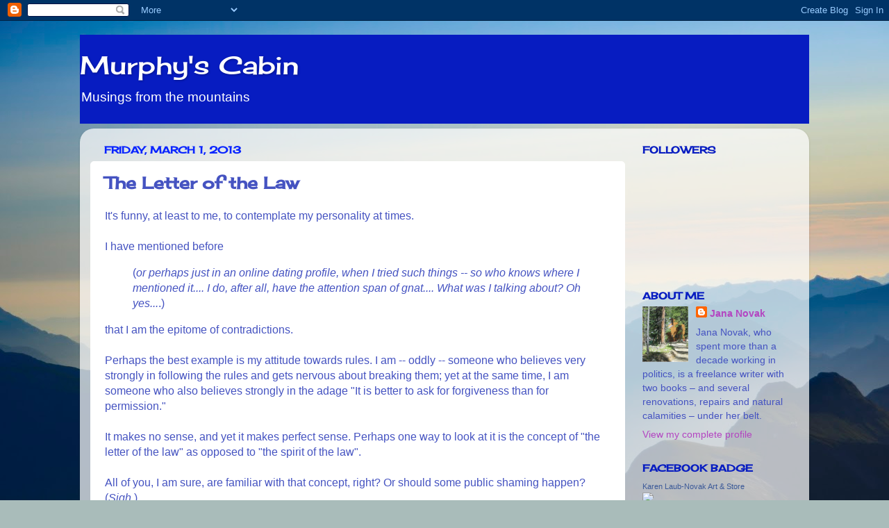

--- FILE ---
content_type: text/html; charset=utf-8
request_url: https://www.google.com/recaptcha/api2/aframe
body_size: 268
content:
<!DOCTYPE HTML><html><head><meta http-equiv="content-type" content="text/html; charset=UTF-8"></head><body><script nonce="hSgQ2Ba-UwUj4SXxpx5ruw">/** Anti-fraud and anti-abuse applications only. See google.com/recaptcha */ try{var clients={'sodar':'https://pagead2.googlesyndication.com/pagead/sodar?'};window.addEventListener("message",function(a){try{if(a.source===window.parent){var b=JSON.parse(a.data);var c=clients[b['id']];if(c){var d=document.createElement('img');d.src=c+b['params']+'&rc='+(localStorage.getItem("rc::a")?sessionStorage.getItem("rc::b"):"");window.document.body.appendChild(d);sessionStorage.setItem("rc::e",parseInt(sessionStorage.getItem("rc::e")||0)+1);localStorage.setItem("rc::h",'1768764891795');}}}catch(b){}});window.parent.postMessage("_grecaptcha_ready", "*");}catch(b){}</script></body></html>